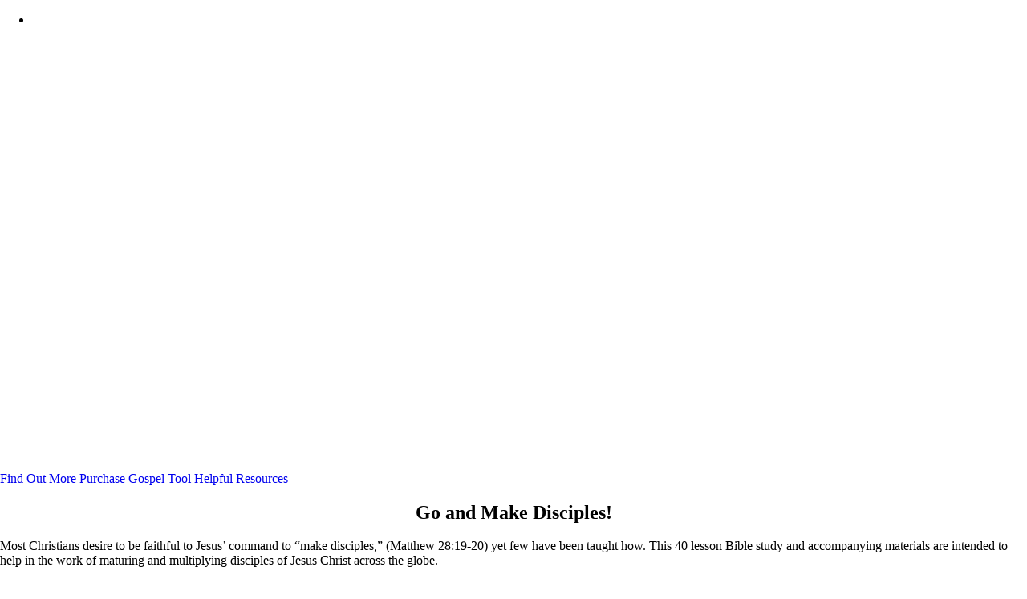

--- FILE ---
content_type: text/html; charset=UTF-8
request_url: https://gospeltool.org/
body_size: 20458
content:
<!DOCTYPE html>
<html lang="en-US" class="html_stretched responsive av-preloader-disabled  html_header_top html_logo_left html_main_nav_header html_menu_right html_slim html_header_sticky_disabled html_header_shrinking_disabled html_header_transparency html_mobile_menu_tablet html_header_searchicon_disabled html_content_align_center html_header_unstick_top_disabled html_header_stretch_disabled html_minimal_header html_elegant-blog html_modern-blog html_av-submenu-hidden html_av-submenu-display-click html_av-overlay-side html_av-overlay-side-classic html_av-submenu-clone html_entry_id_5257 av-cookies-no-cookie-consent av-no-preview av-default-lightbox html_text_menu_active av-mobile-menu-switch-default">
<head>
<meta charset="UTF-8" />
<meta name="robots" content="index, follow" />


<!-- mobile setting -->
<meta name="viewport" content="width=device-width, initial-scale=1">

<!-- Scripts/CSS and wp_head hook -->
<title>The Gospel Tool &#8211; This material is intended to help mature and multiply disciples of Jesus Christ across the globe.</title>
<meta name='robots' content='max-image-preview:large' />
<link rel='dns-prefetch' href='//fonts.googleapis.com' />
<link rel='dns-prefetch' href='//s.w.org' />
<link rel='dns-prefetch' href='//www.googletagmanager.com' />
<link rel="alternate" type="application/rss+xml" title="The Gospel Tool &raquo; Feed" href="http://gospeltool.org/feed/" />
<link rel="alternate" type="application/rss+xml" title="The Gospel Tool &raquo; Comments Feed" href="http://gospeltool.org/comments/feed/" />
		<!-- This site uses the Google Analytics by MonsterInsights plugin v9.11.1 - Using Analytics tracking - https://www.monsterinsights.com/ -->
							<script src="//www.googletagmanager.com/gtag/js?id=G-EGP4Q7ZKC4"  data-cfasync="false" data-wpfc-render="false" type="text/javascript" async></script>
			<script data-cfasync="false" data-wpfc-render="false" type="text/javascript">
				var mi_version = '9.11.1';
				var mi_track_user = true;
				var mi_no_track_reason = '';
								var MonsterInsightsDefaultLocations = {"page_location":"http:\/\/gospeltool.org\/"};
								if ( typeof MonsterInsightsPrivacyGuardFilter === 'function' ) {
					var MonsterInsightsLocations = (typeof MonsterInsightsExcludeQuery === 'object') ? MonsterInsightsPrivacyGuardFilter( MonsterInsightsExcludeQuery ) : MonsterInsightsPrivacyGuardFilter( MonsterInsightsDefaultLocations );
				} else {
					var MonsterInsightsLocations = (typeof MonsterInsightsExcludeQuery === 'object') ? MonsterInsightsExcludeQuery : MonsterInsightsDefaultLocations;
				}

								var disableStrs = [
										'ga-disable-G-EGP4Q7ZKC4',
									];

				/* Function to detect opted out users */
				function __gtagTrackerIsOptedOut() {
					for (var index = 0; index < disableStrs.length; index++) {
						if (document.cookie.indexOf(disableStrs[index] + '=true') > -1) {
							return true;
						}
					}

					return false;
				}

				/* Disable tracking if the opt-out cookie exists. */
				if (__gtagTrackerIsOptedOut()) {
					for (var index = 0; index < disableStrs.length; index++) {
						window[disableStrs[index]] = true;
					}
				}

				/* Opt-out function */
				function __gtagTrackerOptout() {
					for (var index = 0; index < disableStrs.length; index++) {
						document.cookie = disableStrs[index] + '=true; expires=Thu, 31 Dec 2099 23:59:59 UTC; path=/';
						window[disableStrs[index]] = true;
					}
				}

				if ('undefined' === typeof gaOptout) {
					function gaOptout() {
						__gtagTrackerOptout();
					}
				}
								window.dataLayer = window.dataLayer || [];

				window.MonsterInsightsDualTracker = {
					helpers: {},
					trackers: {},
				};
				if (mi_track_user) {
					function __gtagDataLayer() {
						dataLayer.push(arguments);
					}

					function __gtagTracker(type, name, parameters) {
						if (!parameters) {
							parameters = {};
						}

						if (parameters.send_to) {
							__gtagDataLayer.apply(null, arguments);
							return;
						}

						if (type === 'event') {
														parameters.send_to = monsterinsights_frontend.v4_id;
							var hookName = name;
							if (typeof parameters['event_category'] !== 'undefined') {
								hookName = parameters['event_category'] + ':' + name;
							}

							if (typeof MonsterInsightsDualTracker.trackers[hookName] !== 'undefined') {
								MonsterInsightsDualTracker.trackers[hookName](parameters);
							} else {
								__gtagDataLayer('event', name, parameters);
							}
							
						} else {
							__gtagDataLayer.apply(null, arguments);
						}
					}

					__gtagTracker('js', new Date());
					__gtagTracker('set', {
						'developer_id.dZGIzZG': true,
											});
					if ( MonsterInsightsLocations.page_location ) {
						__gtagTracker('set', MonsterInsightsLocations);
					}
										__gtagTracker('config', 'G-EGP4Q7ZKC4', {"forceSSL":"true","link_attribution":"true"} );
										window.gtag = __gtagTracker;										(function () {
						/* https://developers.google.com/analytics/devguides/collection/analyticsjs/ */
						/* ga and __gaTracker compatibility shim. */
						var noopfn = function () {
							return null;
						};
						var newtracker = function () {
							return new Tracker();
						};
						var Tracker = function () {
							return null;
						};
						var p = Tracker.prototype;
						p.get = noopfn;
						p.set = noopfn;
						p.send = function () {
							var args = Array.prototype.slice.call(arguments);
							args.unshift('send');
							__gaTracker.apply(null, args);
						};
						var __gaTracker = function () {
							var len = arguments.length;
							if (len === 0) {
								return;
							}
							var f = arguments[len - 1];
							if (typeof f !== 'object' || f === null || typeof f.hitCallback !== 'function') {
								if ('send' === arguments[0]) {
									var hitConverted, hitObject = false, action;
									if ('event' === arguments[1]) {
										if ('undefined' !== typeof arguments[3]) {
											hitObject = {
												'eventAction': arguments[3],
												'eventCategory': arguments[2],
												'eventLabel': arguments[4],
												'value': arguments[5] ? arguments[5] : 1,
											}
										}
									}
									if ('pageview' === arguments[1]) {
										if ('undefined' !== typeof arguments[2]) {
											hitObject = {
												'eventAction': 'page_view',
												'page_path': arguments[2],
											}
										}
									}
									if (typeof arguments[2] === 'object') {
										hitObject = arguments[2];
									}
									if (typeof arguments[5] === 'object') {
										Object.assign(hitObject, arguments[5]);
									}
									if ('undefined' !== typeof arguments[1].hitType) {
										hitObject = arguments[1];
										if ('pageview' === hitObject.hitType) {
											hitObject.eventAction = 'page_view';
										}
									}
									if (hitObject) {
										action = 'timing' === arguments[1].hitType ? 'timing_complete' : hitObject.eventAction;
										hitConverted = mapArgs(hitObject);
										__gtagTracker('event', action, hitConverted);
									}
								}
								return;
							}

							function mapArgs(args) {
								var arg, hit = {};
								var gaMap = {
									'eventCategory': 'event_category',
									'eventAction': 'event_action',
									'eventLabel': 'event_label',
									'eventValue': 'event_value',
									'nonInteraction': 'non_interaction',
									'timingCategory': 'event_category',
									'timingVar': 'name',
									'timingValue': 'value',
									'timingLabel': 'event_label',
									'page': 'page_path',
									'location': 'page_location',
									'title': 'page_title',
									'referrer' : 'page_referrer',
								};
								for (arg in args) {
																		if (!(!args.hasOwnProperty(arg) || !gaMap.hasOwnProperty(arg))) {
										hit[gaMap[arg]] = args[arg];
									} else {
										hit[arg] = args[arg];
									}
								}
								return hit;
							}

							try {
								f.hitCallback();
							} catch (ex) {
							}
						};
						__gaTracker.create = newtracker;
						__gaTracker.getByName = newtracker;
						__gaTracker.getAll = function () {
							return [];
						};
						__gaTracker.remove = noopfn;
						__gaTracker.loaded = true;
						window['__gaTracker'] = __gaTracker;
					})();
									} else {
										console.log("");
					(function () {
						function __gtagTracker() {
							return null;
						}

						window['__gtagTracker'] = __gtagTracker;
						window['gtag'] = __gtagTracker;
					})();
									}
			</script>
							<!-- / Google Analytics by MonsterInsights -->
		
<!-- google webfont font replacement -->

			<script type='text/javascript'>

				(function() {

					/*	check if webfonts are disabled by user setting via cookie - or user must opt in.	*/
					var html = document.getElementsByTagName('html')[0];
					var cookie_check = html.className.indexOf('av-cookies-needs-opt-in') >= 0 || html.className.indexOf('av-cookies-can-opt-out') >= 0;
					var allow_continue = true;
					var silent_accept_cookie = html.className.indexOf('av-cookies-user-silent-accept') >= 0;

					if( cookie_check && ! silent_accept_cookie )
					{
						if( ! document.cookie.match(/aviaCookieConsent/) || html.className.indexOf('av-cookies-session-refused') >= 0 )
						{
							allow_continue = false;
						}
						else
						{
							if( ! document.cookie.match(/aviaPrivacyRefuseCookiesHideBar/) )
							{
								allow_continue = false;
							}
							else if( ! document.cookie.match(/aviaPrivacyEssentialCookiesEnabled/) )
							{
								allow_continue = false;
							}
							else if( document.cookie.match(/aviaPrivacyGoogleWebfontsDisabled/) )
							{
								allow_continue = false;
							}
						}
					}

					if( allow_continue )
					{
						var f = document.createElement('link');

						f.type 	= 'text/css';
						f.rel 	= 'stylesheet';
						f.href 	= 'https://fonts.googleapis.com/css?family=Open+Sans:400,600&display=auto';
						f.id 	= 'avia-google-webfont';

						document.getElementsByTagName('head')[0].appendChild(f);
					}
				})();

			</script>
			<script type="text/javascript">
window._wpemojiSettings = {"baseUrl":"https:\/\/s.w.org\/images\/core\/emoji\/14.0.0\/72x72\/","ext":".png","svgUrl":"https:\/\/s.w.org\/images\/core\/emoji\/14.0.0\/svg\/","svgExt":".svg","source":{"concatemoji":"http:\/\/gospeltool.org\/wp-includes\/js\/wp-emoji-release.min.js?ver=6.0.11"}};
/*! This file is auto-generated */
!function(e,a,t){var n,r,o,i=a.createElement("canvas"),p=i.getContext&&i.getContext("2d");function s(e,t){var a=String.fromCharCode,e=(p.clearRect(0,0,i.width,i.height),p.fillText(a.apply(this,e),0,0),i.toDataURL());return p.clearRect(0,0,i.width,i.height),p.fillText(a.apply(this,t),0,0),e===i.toDataURL()}function c(e){var t=a.createElement("script");t.src=e,t.defer=t.type="text/javascript",a.getElementsByTagName("head")[0].appendChild(t)}for(o=Array("flag","emoji"),t.supports={everything:!0,everythingExceptFlag:!0},r=0;r<o.length;r++)t.supports[o[r]]=function(e){if(!p||!p.fillText)return!1;switch(p.textBaseline="top",p.font="600 32px Arial",e){case"flag":return s([127987,65039,8205,9895,65039],[127987,65039,8203,9895,65039])?!1:!s([55356,56826,55356,56819],[55356,56826,8203,55356,56819])&&!s([55356,57332,56128,56423,56128,56418,56128,56421,56128,56430,56128,56423,56128,56447],[55356,57332,8203,56128,56423,8203,56128,56418,8203,56128,56421,8203,56128,56430,8203,56128,56423,8203,56128,56447]);case"emoji":return!s([129777,127995,8205,129778,127999],[129777,127995,8203,129778,127999])}return!1}(o[r]),t.supports.everything=t.supports.everything&&t.supports[o[r]],"flag"!==o[r]&&(t.supports.everythingExceptFlag=t.supports.everythingExceptFlag&&t.supports[o[r]]);t.supports.everythingExceptFlag=t.supports.everythingExceptFlag&&!t.supports.flag,t.DOMReady=!1,t.readyCallback=function(){t.DOMReady=!0},t.supports.everything||(n=function(){t.readyCallback()},a.addEventListener?(a.addEventListener("DOMContentLoaded",n,!1),e.addEventListener("load",n,!1)):(e.attachEvent("onload",n),a.attachEvent("onreadystatechange",function(){"complete"===a.readyState&&t.readyCallback()})),(e=t.source||{}).concatemoji?c(e.concatemoji):e.wpemoji&&e.twemoji&&(c(e.twemoji),c(e.wpemoji)))}(window,document,window._wpemojiSettings);
</script>
<style type="text/css">
img.wp-smiley,
img.emoji {
	display: inline !important;
	border: none !important;
	box-shadow: none !important;
	height: 1em !important;
	width: 1em !important;
	margin: 0 0.07em !important;
	vertical-align: -0.1em !important;
	background: none !important;
	padding: 0 !important;
}
</style>
	<link rel='stylesheet' id='wp-block-library-css'  href='http://gospeltool.org/wp-includes/css/dist/block-library/style.min.css?ver=6.0.11' type='text/css' media='all' />
<style id='global-styles-inline-css' type='text/css'>
body{--wp--preset--color--black: #000000;--wp--preset--color--cyan-bluish-gray: #abb8c3;--wp--preset--color--white: #ffffff;--wp--preset--color--pale-pink: #f78da7;--wp--preset--color--vivid-red: #cf2e2e;--wp--preset--color--luminous-vivid-orange: #ff6900;--wp--preset--color--luminous-vivid-amber: #fcb900;--wp--preset--color--light-green-cyan: #7bdcb5;--wp--preset--color--vivid-green-cyan: #00d084;--wp--preset--color--pale-cyan-blue: #8ed1fc;--wp--preset--color--vivid-cyan-blue: #0693e3;--wp--preset--color--vivid-purple: #9b51e0;--wp--preset--color--metallic-red: #b02b2c;--wp--preset--color--maximum-yellow-red: #edae44;--wp--preset--color--yellow-sun: #eeee22;--wp--preset--color--palm-leaf: #83a846;--wp--preset--color--aero: #7bb0e7;--wp--preset--color--old-lavender: #745f7e;--wp--preset--color--steel-teal: #5f8789;--wp--preset--color--raspberry-pink: #d65799;--wp--preset--color--medium-turquoise: #4ecac2;--wp--preset--gradient--vivid-cyan-blue-to-vivid-purple: linear-gradient(135deg,rgba(6,147,227,1) 0%,rgb(155,81,224) 100%);--wp--preset--gradient--light-green-cyan-to-vivid-green-cyan: linear-gradient(135deg,rgb(122,220,180) 0%,rgb(0,208,130) 100%);--wp--preset--gradient--luminous-vivid-amber-to-luminous-vivid-orange: linear-gradient(135deg,rgba(252,185,0,1) 0%,rgba(255,105,0,1) 100%);--wp--preset--gradient--luminous-vivid-orange-to-vivid-red: linear-gradient(135deg,rgba(255,105,0,1) 0%,rgb(207,46,46) 100%);--wp--preset--gradient--very-light-gray-to-cyan-bluish-gray: linear-gradient(135deg,rgb(238,238,238) 0%,rgb(169,184,195) 100%);--wp--preset--gradient--cool-to-warm-spectrum: linear-gradient(135deg,rgb(74,234,220) 0%,rgb(151,120,209) 20%,rgb(207,42,186) 40%,rgb(238,44,130) 60%,rgb(251,105,98) 80%,rgb(254,248,76) 100%);--wp--preset--gradient--blush-light-purple: linear-gradient(135deg,rgb(255,206,236) 0%,rgb(152,150,240) 100%);--wp--preset--gradient--blush-bordeaux: linear-gradient(135deg,rgb(254,205,165) 0%,rgb(254,45,45) 50%,rgb(107,0,62) 100%);--wp--preset--gradient--luminous-dusk: linear-gradient(135deg,rgb(255,203,112) 0%,rgb(199,81,192) 50%,rgb(65,88,208) 100%);--wp--preset--gradient--pale-ocean: linear-gradient(135deg,rgb(255,245,203) 0%,rgb(182,227,212) 50%,rgb(51,167,181) 100%);--wp--preset--gradient--electric-grass: linear-gradient(135deg,rgb(202,248,128) 0%,rgb(113,206,126) 100%);--wp--preset--gradient--midnight: linear-gradient(135deg,rgb(2,3,129) 0%,rgb(40,116,252) 100%);--wp--preset--duotone--dark-grayscale: url('#wp-duotone-dark-grayscale');--wp--preset--duotone--grayscale: url('#wp-duotone-grayscale');--wp--preset--duotone--purple-yellow: url('#wp-duotone-purple-yellow');--wp--preset--duotone--blue-red: url('#wp-duotone-blue-red');--wp--preset--duotone--midnight: url('#wp-duotone-midnight');--wp--preset--duotone--magenta-yellow: url('#wp-duotone-magenta-yellow');--wp--preset--duotone--purple-green: url('#wp-duotone-purple-green');--wp--preset--duotone--blue-orange: url('#wp-duotone-blue-orange');--wp--preset--font-size--small: 1rem;--wp--preset--font-size--medium: 1.125rem;--wp--preset--font-size--large: 1.75rem;--wp--preset--font-size--x-large: clamp(1.75rem, 3vw, 2.25rem);}body { margin: 0; }.wp-site-blocks > .alignleft { float: left; margin-right: 2em; }.wp-site-blocks > .alignright { float: right; margin-left: 2em; }.wp-site-blocks > .aligncenter { justify-content: center; margin-left: auto; margin-right: auto; }.has-black-color{color: var(--wp--preset--color--black) !important;}.has-cyan-bluish-gray-color{color: var(--wp--preset--color--cyan-bluish-gray) !important;}.has-white-color{color: var(--wp--preset--color--white) !important;}.has-pale-pink-color{color: var(--wp--preset--color--pale-pink) !important;}.has-vivid-red-color{color: var(--wp--preset--color--vivid-red) !important;}.has-luminous-vivid-orange-color{color: var(--wp--preset--color--luminous-vivid-orange) !important;}.has-luminous-vivid-amber-color{color: var(--wp--preset--color--luminous-vivid-amber) !important;}.has-light-green-cyan-color{color: var(--wp--preset--color--light-green-cyan) !important;}.has-vivid-green-cyan-color{color: var(--wp--preset--color--vivid-green-cyan) !important;}.has-pale-cyan-blue-color{color: var(--wp--preset--color--pale-cyan-blue) !important;}.has-vivid-cyan-blue-color{color: var(--wp--preset--color--vivid-cyan-blue) !important;}.has-vivid-purple-color{color: var(--wp--preset--color--vivid-purple) !important;}.has-metallic-red-color{color: var(--wp--preset--color--metallic-red) !important;}.has-maximum-yellow-red-color{color: var(--wp--preset--color--maximum-yellow-red) !important;}.has-yellow-sun-color{color: var(--wp--preset--color--yellow-sun) !important;}.has-palm-leaf-color{color: var(--wp--preset--color--palm-leaf) !important;}.has-aero-color{color: var(--wp--preset--color--aero) !important;}.has-old-lavender-color{color: var(--wp--preset--color--old-lavender) !important;}.has-steel-teal-color{color: var(--wp--preset--color--steel-teal) !important;}.has-raspberry-pink-color{color: var(--wp--preset--color--raspberry-pink) !important;}.has-medium-turquoise-color{color: var(--wp--preset--color--medium-turquoise) !important;}.has-black-background-color{background-color: var(--wp--preset--color--black) !important;}.has-cyan-bluish-gray-background-color{background-color: var(--wp--preset--color--cyan-bluish-gray) !important;}.has-white-background-color{background-color: var(--wp--preset--color--white) !important;}.has-pale-pink-background-color{background-color: var(--wp--preset--color--pale-pink) !important;}.has-vivid-red-background-color{background-color: var(--wp--preset--color--vivid-red) !important;}.has-luminous-vivid-orange-background-color{background-color: var(--wp--preset--color--luminous-vivid-orange) !important;}.has-luminous-vivid-amber-background-color{background-color: var(--wp--preset--color--luminous-vivid-amber) !important;}.has-light-green-cyan-background-color{background-color: var(--wp--preset--color--light-green-cyan) !important;}.has-vivid-green-cyan-background-color{background-color: var(--wp--preset--color--vivid-green-cyan) !important;}.has-pale-cyan-blue-background-color{background-color: var(--wp--preset--color--pale-cyan-blue) !important;}.has-vivid-cyan-blue-background-color{background-color: var(--wp--preset--color--vivid-cyan-blue) !important;}.has-vivid-purple-background-color{background-color: var(--wp--preset--color--vivid-purple) !important;}.has-metallic-red-background-color{background-color: var(--wp--preset--color--metallic-red) !important;}.has-maximum-yellow-red-background-color{background-color: var(--wp--preset--color--maximum-yellow-red) !important;}.has-yellow-sun-background-color{background-color: var(--wp--preset--color--yellow-sun) !important;}.has-palm-leaf-background-color{background-color: var(--wp--preset--color--palm-leaf) !important;}.has-aero-background-color{background-color: var(--wp--preset--color--aero) !important;}.has-old-lavender-background-color{background-color: var(--wp--preset--color--old-lavender) !important;}.has-steel-teal-background-color{background-color: var(--wp--preset--color--steel-teal) !important;}.has-raspberry-pink-background-color{background-color: var(--wp--preset--color--raspberry-pink) !important;}.has-medium-turquoise-background-color{background-color: var(--wp--preset--color--medium-turquoise) !important;}.has-black-border-color{border-color: var(--wp--preset--color--black) !important;}.has-cyan-bluish-gray-border-color{border-color: var(--wp--preset--color--cyan-bluish-gray) !important;}.has-white-border-color{border-color: var(--wp--preset--color--white) !important;}.has-pale-pink-border-color{border-color: var(--wp--preset--color--pale-pink) !important;}.has-vivid-red-border-color{border-color: var(--wp--preset--color--vivid-red) !important;}.has-luminous-vivid-orange-border-color{border-color: var(--wp--preset--color--luminous-vivid-orange) !important;}.has-luminous-vivid-amber-border-color{border-color: var(--wp--preset--color--luminous-vivid-amber) !important;}.has-light-green-cyan-border-color{border-color: var(--wp--preset--color--light-green-cyan) !important;}.has-vivid-green-cyan-border-color{border-color: var(--wp--preset--color--vivid-green-cyan) !important;}.has-pale-cyan-blue-border-color{border-color: var(--wp--preset--color--pale-cyan-blue) !important;}.has-vivid-cyan-blue-border-color{border-color: var(--wp--preset--color--vivid-cyan-blue) !important;}.has-vivid-purple-border-color{border-color: var(--wp--preset--color--vivid-purple) !important;}.has-metallic-red-border-color{border-color: var(--wp--preset--color--metallic-red) !important;}.has-maximum-yellow-red-border-color{border-color: var(--wp--preset--color--maximum-yellow-red) !important;}.has-yellow-sun-border-color{border-color: var(--wp--preset--color--yellow-sun) !important;}.has-palm-leaf-border-color{border-color: var(--wp--preset--color--palm-leaf) !important;}.has-aero-border-color{border-color: var(--wp--preset--color--aero) !important;}.has-old-lavender-border-color{border-color: var(--wp--preset--color--old-lavender) !important;}.has-steel-teal-border-color{border-color: var(--wp--preset--color--steel-teal) !important;}.has-raspberry-pink-border-color{border-color: var(--wp--preset--color--raspberry-pink) !important;}.has-medium-turquoise-border-color{border-color: var(--wp--preset--color--medium-turquoise) !important;}.has-vivid-cyan-blue-to-vivid-purple-gradient-background{background: var(--wp--preset--gradient--vivid-cyan-blue-to-vivid-purple) !important;}.has-light-green-cyan-to-vivid-green-cyan-gradient-background{background: var(--wp--preset--gradient--light-green-cyan-to-vivid-green-cyan) !important;}.has-luminous-vivid-amber-to-luminous-vivid-orange-gradient-background{background: var(--wp--preset--gradient--luminous-vivid-amber-to-luminous-vivid-orange) !important;}.has-luminous-vivid-orange-to-vivid-red-gradient-background{background: var(--wp--preset--gradient--luminous-vivid-orange-to-vivid-red) !important;}.has-very-light-gray-to-cyan-bluish-gray-gradient-background{background: var(--wp--preset--gradient--very-light-gray-to-cyan-bluish-gray) !important;}.has-cool-to-warm-spectrum-gradient-background{background: var(--wp--preset--gradient--cool-to-warm-spectrum) !important;}.has-blush-light-purple-gradient-background{background: var(--wp--preset--gradient--blush-light-purple) !important;}.has-blush-bordeaux-gradient-background{background: var(--wp--preset--gradient--blush-bordeaux) !important;}.has-luminous-dusk-gradient-background{background: var(--wp--preset--gradient--luminous-dusk) !important;}.has-pale-ocean-gradient-background{background: var(--wp--preset--gradient--pale-ocean) !important;}.has-electric-grass-gradient-background{background: var(--wp--preset--gradient--electric-grass) !important;}.has-midnight-gradient-background{background: var(--wp--preset--gradient--midnight) !important;}.has-small-font-size{font-size: var(--wp--preset--font-size--small) !important;}.has-medium-font-size{font-size: var(--wp--preset--font-size--medium) !important;}.has-large-font-size{font-size: var(--wp--preset--font-size--large) !important;}.has-x-large-font-size{font-size: var(--wp--preset--font-size--x-large) !important;}
</style>
<link rel='stylesheet' id='ls-google-fonts-css'  href='http://fonts.googleapis.com/css?family=Lato:100,300,regular,700,900%7COpen+Sans:300%7CIndie+Flower:regular%7COswald:300,regular,700&#038;subset=latin%2Clatin-ext' type='text/css' media='all' />
<link rel='stylesheet' id='mediaelement-css'  href='http://gospeltool.org/wp-includes/js/mediaelement/mediaelementplayer-legacy.min.css?ver=4.2.16' type='text/css' media='all' />
<link rel='stylesheet' id='wp-mediaelement-css'  href='http://gospeltool.org/wp-includes/js/mediaelement/wp-mediaelement.min.css?ver=6.0.11' type='text/css' media='all' />
<link rel='stylesheet' id='avia-merged-styles-css'  href='http://gospeltool.org/wp-content/uploads/dynamic_avia/avia-merged-styles-aa1c213a6997c8efbd9b4955fa0bcb39---6480b9b12b6c4.css' type='text/css' media='all' />
<link rel='stylesheet' id='avia-single-post-5257-css'  href='http://gospeltool.org/wp-content/uploads/dynamic_avia/avia_posts_css/post-5257.css?ver=ver-1763567888' type='text/css' media='all' />
<script type='text/javascript' src='http://gospeltool.org/wp-includes/js/jquery/jquery.min.js?ver=3.6.0' id='jquery-core-js'></script>
<script type='text/javascript' src='http://gospeltool.org/wp-includes/js/jquery/jquery-migrate.min.js?ver=3.3.2' id='jquery-migrate-js'></script>
<script type='text/javascript' src='http://gospeltool.org/wp-content/plugins/google-analytics-for-wordpress/assets/js/frontend-gtag.min.js?ver=9.11.1' id='monsterinsights-frontend-script-js'></script>
<script data-cfasync="false" data-wpfc-render="false" type="text/javascript" id='monsterinsights-frontend-script-js-extra'>/* <![CDATA[ */
var monsterinsights_frontend = {"js_events_tracking":"true","download_extensions":"doc,pdf,ppt,zip,xls,docx,pptx,xlsx","inbound_paths":"[{\"path\":\"\\\/go\\\/\",\"label\":\"affiliate\"},{\"path\":\"\\\/recommend\\\/\",\"label\":\"affiliate\"}]","home_url":"http:\/\/gospeltool.org","hash_tracking":"false","v4_id":"G-EGP4Q7ZKC4"};/* ]]> */
</script>
<script type='text/javascript' src='http://gospeltool.org/wp-content/plugins/empowered-for-witness/public/js/empowered-for-witness-public.js?ver=1.0.1' id='empowered-for-witness-js'></script>
<link rel="https://api.w.org/" href="http://gospeltool.org/wp-json/" /><link rel="alternate" type="application/json" href="http://gospeltool.org/wp-json/wp/v2/pages/5257" /><link rel="EditURI" type="application/rsd+xml" title="RSD" href="http://gospeltool.org/xmlrpc.php?rsd" />
<link rel="wlwmanifest" type="application/wlwmanifest+xml" href="http://gospeltool.org/wp-includes/wlwmanifest.xml" /> 
<meta name="generator" content="WordPress 6.0.11" />
<link rel="canonical" href="http://gospeltool.org/" />
<link rel='shortlink' href='http://gospeltool.org/' />
<link rel="alternate" type="application/json+oembed" href="http://gospeltool.org/wp-json/oembed/1.0/embed?url=http%3A%2F%2Fgospeltool.org%2F" />
<link rel="alternate" type="text/xml+oembed" href="http://gospeltool.org/wp-json/oembed/1.0/embed?url=http%3A%2F%2Fgospeltool.org%2F&#038;format=xml" />
<meta name="generator" content="Site Kit by Google 1.171.0" /><link rel="profile" href="http://gmpg.org/xfn/11" />
<link rel="alternate" type="application/rss+xml" title="The Gospel Tool RSS2 Feed" href="http://gospeltool.org/feed/" />
<link rel="pingback" href="http://gospeltool.org/xmlrpc.php" />
<!--[if lt IE 9]><script src="http://gospeltool.org/wp-content/themes/enfold/js/html5shiv.js"></script><![endif]-->


<!-- To speed up the rendering and to display the site as fast as possible to the user we include some styles and scripts for above the fold content inline -->
<style type="text/css" media="screen">.ls-container{visibility:hidden;position:relative} .ls-lt-container{position:absolute} .ls-lt-container,.ls-lt-container *{text-align:left !important;direction:ltr !important} .ls-container-fullscreen{margin:0 auto !important;padding:2% !important;background:black !important;border-radius:0 !important;-moz-border-radius:0 !important;-webkit-border-radius:0 !important;border:none !important} .ls-container-fullscreen .ls-thumbnail-wrapper,.ls-container-fullscreen .ls-fullscreen,.ls-container-fullscreen .ls-shadow{display:none !important} .ls-overflow-hidden{overflow:hidden} .ls-inner{position:relative;background-position:center center;z-index:2} .ls-loading-container{position:absolute !important;display:none;z-index:3 !important;left:50% !important;top:50% !important} .ls-loading-indicator{margin:0 auto} .ls-inner,.ls-slide{width:100%;height:100%} .ls-slide,.ls-layer{position:absolute;display:none;background-position:center center;overflow:hidden} .ls-active,.ls-animating{display:block !important} .ls-slide > *{position:absolute;line-height:normal;margin:0;left:0;top:0} .ls-slide .ls-bg{left:0px;top:0px;transform:none !important;-o-transform:none !important;-ms-transform:none !important;-moz-transform:none !important;-webkit-transform:none !important} .ls-yourlogo{position:absolute;z-index:99} .ls-bar-timer{position:absolute;width:0;height:2px;background:white;border-bottom:2px solid #555;opacity:.55;filter:alpha(opacity=55);z-index:4;top:0} .ls-circle-timer{width:16px;height:16px;position:absolute;right:10px;top:10px;z-index:4;opacity:.65;filter:alpha(opacity=65);display:none} .ls-ct-half{background:white} .ls-ct-center{background:#444} .ls-ct-left,.ls-ct-right{width:50%;height:100%;overflow:hidden} .ls-ct-left,.ls-ct-right{float:left;position:relative} .ls-ct-rotate{width:200%;height:100%;position:absolute;top:0} .ls-ct-left .ls-ct-rotate,.ls-ct-right .ls-ct-hider,.ls-ct-right .ls-ct-half{left:0} .ls-ct-right .ls-ct-rotate,.ls-ct-left .ls-ct-hider,.ls-ct-left .ls-ct-half{right:0} .ls-ct-hider,.ls-ct-half{position:absolute;top:0} .ls-ct-hider{width:50%;height:100%;overflow:hidden} .ls-ct-half{width:200%;height:100%} .ls-ct-center{width:50%;height:50%;left:25%;top:25%;position:absolute} .ls-ct-half,.ls-ct-center{border-radius:100px;-moz-border-radius:100px;-webkit-border-radius:100px} .ls-bottom-nav-wrapper{height:0} .ls-bottom-slidebuttons{text-align:left} .ls-bottom-nav-wrapper,.ls-below-thumbnails{z-index:2;height:0;position:relative;text-align:center;margin:0 auto} .ls-below-thumbnails{display:none;z-index:6} .ls-bottom-nav-wrapper a,.ls-nav-prev,.ls-nav-next{outline:none} * .ls-bottom-nav-wrapper *,* .ls-bottom-nav-wrapper span *{direction:ltr !important} .ls-bottom-slidebuttons{position:relative;z-index:1000} .ls-bottom-slidebuttons,.ls-nav-start,.ls-nav-stop,.ls-nav-sides{position:relative} .ls-nothumb{text-align:center !important} .ls-link{position:absolute;width:100% !important;height:100% !important;left:0 !important;top:0 !important;background-image:url('https://gospeltool.org/wp-content/plugins/LayerSlider/static/css/blank.gif')} .ls-slide > a > *{background-image:url('https://gospeltool.org/wp-content/plugins/LayerSlider/static/css/blank.gif')} .ls-vpcontainer{width:100%;height:100%;position:absolute;left:0;top:0} .ls-videopreview{width :100%;height :100%;position :absolute;left :0;top :0;cursor :pointer} .ls-playvideo{position:absolute;left:50%;top:50%;cursor:pointer} .ls-tn{display:none !important} .ls-thumbnail-hover{display:none;position:absolute;left:0} .ls-thumbnail-hover-inner{width:100%;height:100%;position:absolute;left:0;top:0;display:none} .ls-thumbnail-hover-bg{position:absolute;width:100%;height:100%;left:0;top:0} .ls-thumbnail-hover-img{position:absolute;overflow:hidden} .ls-thumbnail-hover img{max-width:none !important;position:absolute;display:inline-block;visibility:visible !important;left:50%;top:0} .ls-thumbnail-hover span{left:50%;top:100%;width:0;height:0;display:block;position:absolute;border-left-color:transparent !important;border-right-color:transparent !important;border-bottom-color:transparent !important} .ls-thumbnail-wrapper{position:relative;width:100%;margin:0 auto;z-index:4} .ls-thumbnail{position:relative;margin:0 auto} .ls-thumbnail-inner,.ls-thumbnail-slide-container{width:100%} .ls-thumbnail-slide-container{overflow:hidden !important;position:relative} .ls-touchscroll{overflow-x:auto !important} .ls-thumbnail-slide{text-align:center;white-space:nowrap;float:left;position:relative} .ls-thumbnail-slide a{overflow:hidden;display:inline-block;width:0;height:0;position:relative} .ls-thumbnail-slide img{max-width:none !important;max-height:100% !important;height:100%;visibility:visible !important} .ls-shadow{display:none;position:absolute;z-index:1;top:100%;width:100%;left:0;overflow:hidden !important;visibility:hidden} .ls-shadow img{width:100% !important;height:auto !important;position:absolute !important;left:0 !important;bottom:0 !important} .ls-bottom-nav-wrapper,.ls-thumbnail-wrapper,.ls-nav-prev,.ls-nav-next{visibility:hidden} .ls-wp-fullwidth-container{width:100%;position:relative} .ls-wp-fullwidth-helper{position:absolute} .ls-overflow-hidden{overflow:hidden} .ls-lt-tile{position:relative;float:left;perspective:1000px;-o-perspective:1000px;-ms-perspective:1000px;-moz-perspective:1000px;-webkit-perspective:1000px} .ls-lt-tile img{visibility:visible;display:inline-block} .ls-curtiles{overflow:hidden} .ls-curtiles,.ls-nexttiles{position:absolute;width:100%;height:100%;left:0;top:0} .ls-curtile,.ls-nexttile{overflow:hidden;position:absolute;width:100% !important;height:100% !important;backface-visibility:hidden;-o-backface-visibility:hidden;-ms-backface-visibility:hidden;-moz-backface-visibility:hidden;-webkit-backface-visibility:hidden} .ls-curtile{left:0;top:0} .ls-curtile img,.ls-nexttile img{position:absolute;filter:inherit} .ls-3d-container{position:relative;overflow:visible !important} .ls-3d-box{position:absolute;top:50%;left:50%;transform-style:preserve-3d;-o-transform-style:preserve-3d;-ms-transform-style:preserve-3d;-moz-transform-style:preserve-3d;-webkit-transform-style:preserve-3d} .ls-3d-box div{overflow:hidden;background:#777;margin:0;padding:0;position:absolute} .ls-fullscreen{position:absolute;z-index:10;cursor:pointer;display:block} html * .ls-nav-prev,html * .ls-nav-next,html * .ls-container img,html * .ls-bottom-nav-wrapper a,html * .ls-container .ls-fullscreen,body * .ls-nav-prev,body * .ls-nav-next,body * .ls-container img,body * .ls-bottom-nav-wrapper a,body * .ls-container .ls-fullscreen,#ls-global * .ls-nav-prev,#ls-global * .ls-nav-next,#ls-global * .ls-container img,#ls-global * .ls-bottom-nav-wrapper a,#ls-global * .ls-container .ls-fullscreen,html * .ls-thumbnail a,body * .ls-thumbnail a,#ls-global * .ls-thumbnail a{transition:none;-o-transition:none;-ms-transition:none;-moz-transition:none;-webkit-transition:none;line-height:normal;outline:none;padding:0;border:0} html * .ls-slide > a,body * .ls-slide > a,#ls-global * .ls-slide > a,html * .ls-slide > h1,body * .ls-slide > h1,#ls-global * .ls-slide > h1,html * .ls-slide > h2,body * .ls-slide > h2,#ls-global * .ls-slide > h2,html * .ls-slide > h3,body * .ls-slide > h3,#ls-global * .ls-slide > h3,html * .ls-slide > h4,body * .ls-slide > h4,#ls-global * .ls-slide > h4,html * .ls-slide > h5,body * .ls-slide > h5,#ls-global * .ls-slide > h5,html * .ls-slide > p,body * .ls-slide > p,#ls-global * .ls-slide > p,html * .ls-slide > div,body * .ls-slide > div,#ls-global * .ls-slide > div,html * .ls-slide > span,body * .ls-slide > span,#ls-global * .ls-slide > span,html * .ls-slide > *,body * .ls-slide > *,#ls-global * .ls-slide > *{transition:none;-o-transition:none;-ms-transition:none;-moz-transition:none;-webkit-transition:none} html * .ls-slide > *,body * .ls-slide > *,#ls-global * .ls-slide > *{margin:0} html * .ls-container img,body * .ls-container img,#ls-global * .ls-container img{background:none !important;min-width:0 !important;max-width:none !important;border-radius:0;box-shadow:none;border:0;padding:0} html * .ls-wp-container .ls-slide > *,body * .ls-wp-container .ls-slide > *,#ls-global * .ls-wp-container .ls-slide > *{line-height:normal;outline:none;padding:0;margin:0;border:0} html * .ls-wp-container .ls-slide > a > *,body * .ls-wp-container .ls-slide > a > *,#ls-global * .ls-wp-container .ls-slide > a > *{margin:0} html * .ls-wp-container .ls-slide > a,body * .ls-wp-container .ls-slide > a,#ls-global * .ls-wp-container .ls-slide > a{text-decoration:none} .ls-wp-fullwidth-container,.ls-wp-fullwidth-helper,.ls-container,.ls-container *{box-sizing:content-box !important;-moz-box-sizing:content-box !important;-webkit-box-sizing:content-box !important} html * .ls-yourlogo,body * .ls-yourlogo,#ls-global * .ls-yourlogo{margin:0} html * .ls-tn,body * .ls-tn,#ls-global * .ls-tn{display:none} .site{overflow:visible !important} .ls-debug-console *{margin:0 !important;padding:0 !important;border:0 !important;color:white !important;text-shadow:none !important;font-family:"HelveticaNeue-Light","Helvetica Neue Light",Helvetica,Arial,sans-serif !important;line-height:normal !important;-webkit-font-smoothing:antialiased !important;text-align:left !important;font-style:normal !important} .ls-debug-console h1{padding-top:10px !important;font-size:17px !important;font-weight:bold !important} .ls-debug-console h1:first-child{padding-top:0 !important} .ls-debug-console ul{padding-top:10px !important;list-style:none !important} .ls-debug-console li{margin-left:10px !important;font-size:13px !important;position:relative !important;font-weight:normal !important} html * .ls-debug-console li ul,body * .ls-debug-console li ul,#ls-global * .ls-debug-console li ul{display:none;width:260px;left:-10px} .ls-debug-console li ul{position:absolute !important;bottom:100% !important;padding:10px 10px 10px 0 !important;background:white !important;border-radius:10px !important;box-shadow:0 0 20px black !important} html * .ls-debug-console li:hover ul,body * .ls-debug-console li:hover ul,#ls-global * .ls-debug-console li:hover ul{display:block} .ls-debug-console li ul *{color:black !important} .ls-debug-console a{text-decoration:none !important;border-bottom:1px dotted white !important} .ls-error{border-radius:5px !important;-moz-border-radius:5px !important;-wenkit-border-radius:5px !important;background:white !important;height:auto !important;width:auto !important;color:white !important;padding:20px 40px 30px 80px !important;position:relative !important;box-shadow:0 2px 20px -5px black} .ls-error p{line-height:normal !important;text-shadow:none !important;margin:0 !important;padding:0 !important;border:0 !important;text-align:justify !important;font-family:Arial,sans-serif !important} .ls-error .ls-error-title{line-height:40px !important;color:red !important;font-weight:bold !important;font-size:16px !important} .ls-error .ls-error-text{color:#555 !important;font-weight:normal !important;font-size:13px !important} .ls-error .ls-exclam{width:40px !important;height:40px !important;position:absolute !important;left:20px !important;top:20px !important;border-radius:50px !important;-moz-border-radius:50px !important;-webkit-border-radius:50px !important;font-size:30px !important;font-weight:bold !important;color:white !important;line-height:40px !important;background:red !important;text-align:center !important} html * .ls-container .ls-shadow,html * .ls-container .ls-slide > *,html * .ls-container .ls-fullscreen,html * .ls-container .ls-3d-container,html * .ls-container .ls-lt-container,html * .ls-container .ls-lt-container *,html * .ls-container .ls-thumbnail-wrapper,html * .ls-container .ls-bottom-nav-wrapper,body * .ls-container .ls-shadow,body * .ls-container .ls-slide > *,body * .ls-container .ls-fullscreen,body * .ls-container .ls-3d-container,body * .ls-container .ls-lt-container,body * .ls-container .ls-lt-container *,body * .ls-container .ls-thumbnail-wrapper,body * .ls-container .ls-bottom-nav-wrapper,#ls-global * .ls-container .ls-shadow,#ls-global * .ls-container .ls-slide > *,#ls-global * .ls-container .ls-fullscreen,#ls-global * .ls-container .ls-3d-container,#ls-global * .ls-container .ls-lt-container,#ls-global * .ls-container .ls-lt-container *,#ls-global * .ls-container .ls-thumbnail-wrapper,#ls-global * .ls-container .ls-bottom-nav-wrapper,.ls-gpuhack{transform:translate3d(0,0,0);-o-transform:translate3d(0,0,0);-ms-transform:translate3d(0,0,0);-moz-transform:translate3d(0,0,0);-webkit-transform:translate3d(0,0,0)} .ls-videohack{transform:none !important;-o-transform:none !important;-ms-transform:none !important;-moz-transform:none !important;-webkit-transform:none !important;transform-origin:none !important;-o-transform-origin:none !important;-ms-transform-origin:none !important;-moz-transform-origin:none !important;-webkit-transform-origin:none !important} .ls-oldiepnghack{filter:none !important} .ls-gpuhack{width:100% !important;height:100% !important;left:0px !important;top:0px !important} html * .ls-container .ls-webkit-hack,body * .ls-container .ls-webkit-hack,#ls-global * .ls-container .ls-webkit-hack{width:100%;height:100%;position:absolute;left:0;top:0;z-index:1} @media (transform-3d),(-o-transform-3d),(-ms-transform-3d),(-moz-transform-3d),(-webkit-transform-3d){#ls-test3d{position:absolute;left:9px;height:3px}} .ls-forcehide{display:none !important}</style><script type="text/javascript">'use strict';var avia_is_mobile=!1;if(/Android|webOS|iPhone|iPad|iPod|BlackBerry|IEMobile|Opera Mini/i.test(navigator.userAgent)&&'ontouchstart' in document.documentElement){avia_is_mobile=!0;document.documentElement.className+=' avia_mobile '}
else{document.documentElement.className+=' avia_desktop '};document.documentElement.className+=' js_active ';(function(){var e=['-webkit-','-moz-','-ms-',''],n='',o=!1,a=!1;for(var t in e){if(e[t]+'transform' in document.documentElement.style){o=!0;n=e[t]+'transform'};if(e[t]+'perspective' in document.documentElement.style){a=!0}};if(o){document.documentElement.className+=' avia_transform '};if(a){document.documentElement.className+=' avia_transform3d '};if(typeof document.getElementsByClassName=='function'&&typeof document.documentElement.getBoundingClientRect=='function'&&avia_is_mobile==!1){if(n&&window.innerHeight>0){setTimeout(function(){var e=0,o={},a=0,t=document.getElementsByClassName('av-parallax'),i=window.pageYOffset||document.documentElement.scrollTop;for(e=0;e<t.length;e++){t[e].style.top='0px';o=t[e].getBoundingClientRect();a=Math.ceil((window.innerHeight+i-o.top)*0.3);t[e].style[n]='translate(0px, '+a+'px)';t[e].style.top='auto';t[e].className+=' enabled-parallax '}},50)}}})();</script><link rel="icon" href="http://gospeltool.org/wp-content/uploads/2023/05/cropped-Screenshot-2023-04-19-2.37.28-PM-32x32.png" sizes="32x32" />
<link rel="icon" href="http://gospeltool.org/wp-content/uploads/2023/05/cropped-Screenshot-2023-04-19-2.37.28-PM-192x192.png" sizes="192x192" />
<link rel="apple-touch-icon" href="http://gospeltool.org/wp-content/uploads/2023/05/cropped-Screenshot-2023-04-19-2.37.28-PM-180x180.png" />
<meta name="msapplication-TileImage" content="http://gospeltool.org/wp-content/uploads/2023/05/cropped-Screenshot-2023-04-19-2.37.28-PM-270x270.png" />
		<style type="text/css" id="wp-custom-css">
			/*-------------------------------------------------------------
// CSS - Remove greyscale from inactive tabs
//------------------------------------------------------------*/
.av-tab-section-image {
    filter: none!important;
}
/* CSS - Tabs with equal space*/
/.js_active .av-tab-section-tab-/title-container { 
/    display: flex!important;
/    justify-content: space-/around;
/}

h2.av-special-heading-tag {
	font-weight: bolder
}
.av-section-tab-title .av-tab-section-image {
    opacity: 1;
}
.av-inner-tab-title {
    font-size: 16px;
	font-weight: bolder
}
#top .av-section-tab-title .av-inner-tab-title {
  text-align: center;
  display: inline-block;
	width: 95px;
}
#top .av-tab-arrow-container span {
display: none;
}
		</style>
		<style type="text/css">
		@font-face {font-family: 'entypo-fontello'; font-weight: normal; font-style: normal; font-display: auto;
		src: url('http://gospeltool.org/wp-content/themes/enfold/config-templatebuilder/avia-template-builder/assets/fonts/entypo-fontello.woff2') format('woff2'),
		url('http://gospeltool.org/wp-content/themes/enfold/config-templatebuilder/avia-template-builder/assets/fonts/entypo-fontello.woff') format('woff'),
		url('http://gospeltool.org/wp-content/themes/enfold/config-templatebuilder/avia-template-builder/assets/fonts/entypo-fontello.ttf') format('truetype'),
		url('http://gospeltool.org/wp-content/themes/enfold/config-templatebuilder/avia-template-builder/assets/fonts/entypo-fontello.svg#entypo-fontello') format('svg'),
		url('http://gospeltool.org/wp-content/themes/enfold/config-templatebuilder/avia-template-builder/assets/fonts/entypo-fontello.eot'),
		url('http://gospeltool.org/wp-content/themes/enfold/config-templatebuilder/avia-template-builder/assets/fonts/entypo-fontello.eot?#iefix') format('embedded-opentype');
		} #top .avia-font-entypo-fontello, body .avia-font-entypo-fontello, html body [data-av_iconfont='entypo-fontello']:before{ font-family: 'entypo-fontello'; }
		</style>

<!--
Debugging Info for Theme support: 

Theme: Enfold
Version: 5.5
Installed: enfold
AviaFramework Version: 5.3
AviaBuilder Version: 5.3
aviaElementManager Version: 1.0.1
ML:128-PU:92-PLA:7
WP:6.0.11
Compress: CSS:all theme files - JS:all theme files
Updates: enabled - token has changed and not verified
PLAu:7
-->
</head>

<body id="top" class="home page-template-default page page-id-5257 stretched rtl_columns av-curtain-numeric open_sans  avia-responsive-images-support" itemscope="itemscope" itemtype="https://schema.org/WebPage" >

	<svg xmlns="http://www.w3.org/2000/svg" viewBox="0 0 0 0" width="0" height="0" focusable="false" role="none" style="visibility: hidden; position: absolute; left: -9999px; overflow: hidden;" ><defs><filter id="wp-duotone-dark-grayscale"><feColorMatrix color-interpolation-filters="sRGB" type="matrix" values=" .299 .587 .114 0 0 .299 .587 .114 0 0 .299 .587 .114 0 0 .299 .587 .114 0 0 " /><feComponentTransfer color-interpolation-filters="sRGB" ><feFuncR type="table" tableValues="0 0.49803921568627" /><feFuncG type="table" tableValues="0 0.49803921568627" /><feFuncB type="table" tableValues="0 0.49803921568627" /><feFuncA type="table" tableValues="1 1" /></feComponentTransfer><feComposite in2="SourceGraphic" operator="in" /></filter></defs></svg><svg xmlns="http://www.w3.org/2000/svg" viewBox="0 0 0 0" width="0" height="0" focusable="false" role="none" style="visibility: hidden; position: absolute; left: -9999px; overflow: hidden;" ><defs><filter id="wp-duotone-grayscale"><feColorMatrix color-interpolation-filters="sRGB" type="matrix" values=" .299 .587 .114 0 0 .299 .587 .114 0 0 .299 .587 .114 0 0 .299 .587 .114 0 0 " /><feComponentTransfer color-interpolation-filters="sRGB" ><feFuncR type="table" tableValues="0 1" /><feFuncG type="table" tableValues="0 1" /><feFuncB type="table" tableValues="0 1" /><feFuncA type="table" tableValues="1 1" /></feComponentTransfer><feComposite in2="SourceGraphic" operator="in" /></filter></defs></svg><svg xmlns="http://www.w3.org/2000/svg" viewBox="0 0 0 0" width="0" height="0" focusable="false" role="none" style="visibility: hidden; position: absolute; left: -9999px; overflow: hidden;" ><defs><filter id="wp-duotone-purple-yellow"><feColorMatrix color-interpolation-filters="sRGB" type="matrix" values=" .299 .587 .114 0 0 .299 .587 .114 0 0 .299 .587 .114 0 0 .299 .587 .114 0 0 " /><feComponentTransfer color-interpolation-filters="sRGB" ><feFuncR type="table" tableValues="0.54901960784314 0.98823529411765" /><feFuncG type="table" tableValues="0 1" /><feFuncB type="table" tableValues="0.71764705882353 0.25490196078431" /><feFuncA type="table" tableValues="1 1" /></feComponentTransfer><feComposite in2="SourceGraphic" operator="in" /></filter></defs></svg><svg xmlns="http://www.w3.org/2000/svg" viewBox="0 0 0 0" width="0" height="0" focusable="false" role="none" style="visibility: hidden; position: absolute; left: -9999px; overflow: hidden;" ><defs><filter id="wp-duotone-blue-red"><feColorMatrix color-interpolation-filters="sRGB" type="matrix" values=" .299 .587 .114 0 0 .299 .587 .114 0 0 .299 .587 .114 0 0 .299 .587 .114 0 0 " /><feComponentTransfer color-interpolation-filters="sRGB" ><feFuncR type="table" tableValues="0 1" /><feFuncG type="table" tableValues="0 0.27843137254902" /><feFuncB type="table" tableValues="0.5921568627451 0.27843137254902" /><feFuncA type="table" tableValues="1 1" /></feComponentTransfer><feComposite in2="SourceGraphic" operator="in" /></filter></defs></svg><svg xmlns="http://www.w3.org/2000/svg" viewBox="0 0 0 0" width="0" height="0" focusable="false" role="none" style="visibility: hidden; position: absolute; left: -9999px; overflow: hidden;" ><defs><filter id="wp-duotone-midnight"><feColorMatrix color-interpolation-filters="sRGB" type="matrix" values=" .299 .587 .114 0 0 .299 .587 .114 0 0 .299 .587 .114 0 0 .299 .587 .114 0 0 " /><feComponentTransfer color-interpolation-filters="sRGB" ><feFuncR type="table" tableValues="0 0" /><feFuncG type="table" tableValues="0 0.64705882352941" /><feFuncB type="table" tableValues="0 1" /><feFuncA type="table" tableValues="1 1" /></feComponentTransfer><feComposite in2="SourceGraphic" operator="in" /></filter></defs></svg><svg xmlns="http://www.w3.org/2000/svg" viewBox="0 0 0 0" width="0" height="0" focusable="false" role="none" style="visibility: hidden; position: absolute; left: -9999px; overflow: hidden;" ><defs><filter id="wp-duotone-magenta-yellow"><feColorMatrix color-interpolation-filters="sRGB" type="matrix" values=" .299 .587 .114 0 0 .299 .587 .114 0 0 .299 .587 .114 0 0 .299 .587 .114 0 0 " /><feComponentTransfer color-interpolation-filters="sRGB" ><feFuncR type="table" tableValues="0.78039215686275 1" /><feFuncG type="table" tableValues="0 0.94901960784314" /><feFuncB type="table" tableValues="0.35294117647059 0.47058823529412" /><feFuncA type="table" tableValues="1 1" /></feComponentTransfer><feComposite in2="SourceGraphic" operator="in" /></filter></defs></svg><svg xmlns="http://www.w3.org/2000/svg" viewBox="0 0 0 0" width="0" height="0" focusable="false" role="none" style="visibility: hidden; position: absolute; left: -9999px; overflow: hidden;" ><defs><filter id="wp-duotone-purple-green"><feColorMatrix color-interpolation-filters="sRGB" type="matrix" values=" .299 .587 .114 0 0 .299 .587 .114 0 0 .299 .587 .114 0 0 .299 .587 .114 0 0 " /><feComponentTransfer color-interpolation-filters="sRGB" ><feFuncR type="table" tableValues="0.65098039215686 0.40392156862745" /><feFuncG type="table" tableValues="0 1" /><feFuncB type="table" tableValues="0.44705882352941 0.4" /><feFuncA type="table" tableValues="1 1" /></feComponentTransfer><feComposite in2="SourceGraphic" operator="in" /></filter></defs></svg><svg xmlns="http://www.w3.org/2000/svg" viewBox="0 0 0 0" width="0" height="0" focusable="false" role="none" style="visibility: hidden; position: absolute; left: -9999px; overflow: hidden;" ><defs><filter id="wp-duotone-blue-orange"><feColorMatrix color-interpolation-filters="sRGB" type="matrix" values=" .299 .587 .114 0 0 .299 .587 .114 0 0 .299 .587 .114 0 0 .299 .587 .114 0 0 " /><feComponentTransfer color-interpolation-filters="sRGB" ><feFuncR type="table" tableValues="0.098039215686275 1" /><feFuncG type="table" tableValues="0 0.66274509803922" /><feFuncB type="table" tableValues="0.84705882352941 0.41960784313725" /><feFuncA type="table" tableValues="1 1" /></feComponentTransfer><feComposite in2="SourceGraphic" operator="in" /></filter></defs></svg>
	<div id='wrap_all'>

	
	<div id='main' class='all_colors' data-scroll-offset='0'>

	<div id='full_slider_1'  class='avia-fullwidth-slider main_color avia-shadow   avia-builder-el-0  el_before_av_section  avia-builder-el-first   container_wrap fullsize'  ><div  class='avia-slideshow av-lfvkjnx6-26bcc1ee9272c72d192b22429dcf1881 avia-slideshow-featured_large av_slideshow_full avia-fade-slider av-slideshow-ui av-control-hidden av-no-slider-navigation av-hide-nav-arrows av-slideshow-manual av-loop-once av-loop-manual-once av-default-height-applied   avia-slideshow-1' data-slideshow-options="{&quot;animation&quot;:&quot;fade&quot;,&quot;autoplay&quot;:false,&quot;loop_autoplay&quot;:&quot;once&quot;,&quot;interval&quot;:1,&quot;loop_manual&quot;:&quot;manual-once&quot;,&quot;autoplay_stopper&quot;:true,&quot;noNavigation&quot;:true,&quot;bg_slider&quot;:false,&quot;keep_padding&quot;:false,&quot;hoverpause&quot;:false,&quot;show_slide_delay&quot;:0}"  itemprop="image" itemscope="itemscope" itemtype="https://schema.org/ImageObject" ><ul class='avia-slideshow-inner ' style='padding-bottom: 42%;'><li  class='avia-slideshow-slide av-lfvkjnx6-26bcc1ee9272c72d192b22429dcf1881__0  av-single-slide slide-1 slide-odd'><div data-rel='slideshow-1' class='avia-slide-wrap '   ><img class="wp-image-5966 avia-img-lazy-loading-not-5966"  src="http://gospeltool.org/wp-content/uploads/2024/09/1-1500x630.png" width="1500" height="630" title='1' alt=''  itemprop="thumbnailUrl" srcset="http://gospeltool.org/wp-content/uploads/2024/09/1-1500x630.png 1500w, http://gospeltool.org/wp-content/uploads/2024/09/1-300x126.png 300w, http://gospeltool.org/wp-content/uploads/2024/09/1-1030x433.png 1030w, http://gospeltool.org/wp-content/uploads/2024/09/1-768x323.png 768w, http://gospeltool.org/wp-content/uploads/2024/09/1-1536x645.png 1536w, http://gospeltool.org/wp-content/uploads/2024/09/1-2048x860.png 2048w, http://gospeltool.org/wp-content/uploads/2024/09/1-705x296.png 705w" sizes="(max-width: 1500px) 100vw, 1500px" /></div></li></ul></div></div>
<div id='av_section_1'  class='avia-section av-lgdtu8zj-101b440e61f6fab0b13358e71c4d2b79 main_color avia-section-small avia-no-border-styling  avia-builder-el-1  el_after_av_slideshow_full  el_before_av_hr  avia-bg-style-scroll container_wrap fullsize'  ><div class='container av-section-cont-open' ><div class='template-page content  av-content-full alpha units'><div class='post-entry post-entry-type-page post-entry-5257'><div class='entry-content-wrapper clearfix'>
<div  class='avia-buttonrow-wrap av-lgdtn2y7-5f75c2c74c64257a5f07296d020ca5d0 avia-buttonrow-center  avia-builder-el-2  avia-builder-el-no-sibling '>
<a href='http://gospeltool.org/about-the-gospel-tool/'  class='avia-button av-lgdtttox-7bce28dda777303416aee72aa3550b9f avia-icon_select-no avia-size-medium avia-color-theme-color'  ><span class='avia_iconbox_title' >Find Out More</span></a>
<a href='https://shop.gospeltool.org/collections/all'  class='avia-button av-lgdtt15d-64838309735d54ae60b8b24c707a8675 avia-icon_select-no avia-size-medium avia-color-theme-color'  target="_blank"  rel="noopener noreferrer" ><span class='avia_iconbox_title' >Purchase Gospel Tool</span></a>
<a href='http://gospeltool.org/resources/'  class='avia-button av-lgdtttox-1-21f2dced2c20a248d432ddcd72bca971 avia-icon_select-no avia-size-medium avia-color-theme-color'  ><span class='avia_iconbox_title' >Helpful Resources</span></a>
</div>
</div></div></div><!-- close content main div --></div></div><div id='after_section_1'  class='main_color av_default_container_wrap container_wrap fullsize'  ><div class='container av-section-cont-open' ><div class='template-page content  av-content-full alpha units'><div class='post-entry post-entry-type-page post-entry-5257'><div class='entry-content-wrapper clearfix'>
<div  class='hr av-lidja18g-eb71e8136d166e1484460cd577626fe2 hr-invisible  avia-builder-el-3  el_after_av_section  el_before_av_one_full  avia-builder-el-first '><span class='hr-inner '><span class="hr-inner-style"></span></span></div>
<div class='flex_column av-lkk5070d-cdb409a13cc3bd1f501056aa75dcc3d3 av_one_full  avia-builder-el-4  el_after_av_hr  el_before_av_one_full  first flex_column_div '     ><section  class='av_textblock_section av-8a1d5-69db0c238921a19c6262eb5977bfaf86'  itemscope="itemscope" itemtype="https://schema.org/CreativeWork" ><div class='avia_textblock av_inherit_color'  itemprop="text" ><div class="page" title="Page 1">
<div class="section">
<div class="layoutArea">
<div class="column">
<h1 style="text-align: center;"><strong>Go and Make Disciples! </strong></h1>
<p><span style="font-weight: 400;">Most Christians desire to be faithful to Jesus’ command to “make disciples,” (Matthew 28:19-20) yet few have been taught how. This 40 lesson Bible study and accompanying materials are intended to help in the work of maturing and multiplying disciples of Jesus Christ across the globe. </span></p>
<p><span style="font-weight: 400;">If you’re a new believer or are just exploring Jesus, welcome! This site has resources and tools to help all believers grow, no matter how long they’ve walked with Jesus. We’re glad you’re here! <strong><a href="https://gospeltool.org/the-visual-gospel/" target="_blank" rel="noopener">Click Here to See The Good News</a></strong> </span></p>
<p>Watch the video below to see what how the Gospel Tool Bible Study grows discipleship:</p>
</div>
</div>
</div>
</div>
</div></section></div>
<div class='flex_column av-1u3vcp-1f5a2060dc90608193be9bb7e2e443f4 av_one_full  avia-builder-el-6  el_after_av_one_full  el_before_av_hr  first flex_column_div column-top-margin'     ><div  class='avia-video av-lk04ctx2-204071f4494647f829f2d9e45f42c6ce avia-video-16-9 av-html5-fullscreen-btn av-no-preview-image avia-video-load-always av-lazyload-immediate av-lazyload-video-embed'  itemprop="video" itemtype="https://schema.org/VideoObject"  data-original_url='https://youtu.be/rELl4b8jzx4'><script type='text/html' class='av-video-tmpl'><div class='avia-iframe-wrap'><iframe title="Intro to The Gospel Tool" width="1500" height="844" src="https://www.youtube.com/embed/rELl4b8jzx4?feature=oembed&autoplay=0&loop=0&controls=1&mute=0" frameborder="0" allow="accelerometer; autoplay; clipboard-write; encrypted-media; gyroscope; picture-in-picture; web-share" allowfullscreen></iframe></div></script><div class='av-click-to-play-overlay'><div class="avia_playpause_icon"></div></div></div></div>
<div  class='hr av-2gncbd-a401c543e3d99c2b0eef5e3f74074ecd hr-invisible  avia-builder-el-8  el_after_av_one_full  el_before_av_one_full '><span class='hr-inner '><span class="hr-inner-style"></span></span></div>
<div class='flex_column av-9smiih-ff082e8db160b3c4cbc2e53b97235994 av_one_full  avia-builder-el-9  el_after_av_hr  el_before_av_one_fifth  first flex_column_div av-zero-column-padding '     ><div  id="visual-gospel"  class='av-special-heading av-libuuc5d-f18e0f63305009780e6da6cd59008795 av-special-heading-h2 custom-color-heading blockquote modern-quote modern-centered  avia-builder-el-10  avia-builder-el-no-sibling  av-inherit-size av-linked-heading'><h2 class='av-special-heading-tag'  itemprop="headline"  >The Gospel Tool will help all who long to&#8230;</h2><div class="special-heading-border"><div class="special-heading-inner-border"></div></div></div></div>
<div class='flex_column av-87kz1l-cb0758c4125981cdf05000399046dcb3 av_one_fifth  avia-builder-el-11  el_after_av_one_full  el_before_av_one_half  first flex_column_div column-top-margin'     ></div>
<div class='flex_column av-57j86h-2d29a148463d92a3324356fc58befe6f av_one_half  avia-builder-el-12  el_after_av_one_fifth  el_before_av_section  avia-builder-el-last  flex_column_div column-top-margin'     ><div  class='avia-icon-list-container av-lidhfavc-2db672ccf71b1e36b550dbf6d6c35c5a  avia-builder-el-13  avia-builder-el-no-sibling '><ul class='avia-icon-list avia_animate_when_almost_visible avia-icon-list-left av-iconlist-big av-lidhfavc-2db672ccf71b1e36b550dbf6d6c35c5a avia-iconlist-animate'>
<li><div class='iconlist_icon av-lidhbb4t-ae0ddf4e7d61bcb96bebdbb19906370d avia-font-entypo-fontello'><span class='iconlist-char' aria-hidden='true' data-av_icon='' data-av_iconfont='entypo-fontello'></span></div><article class="article-icon-entry "  itemscope="itemscope" itemtype="https://schema.org/CreativeWork" ><div class="iconlist_content_wrap"><header class="entry-content-header"><h4 class='av_iconlist_title iconlist_title  av_inherit_color'  itemprop="headline" >Mature as a Beloved Disciple</h4></header><div class='iconlist_content av_inherit_color'  itemprop="text" ><p><i>Invest significant time establishing practices that will deepen your intimacy with the Lord.</i></p>
</div></div><footer class="entry-footer"></footer></article><div class="iconlist-timeline"></div></li>
<li><div class='iconlist_icon av-lidheeah-33738f31e52e7b2542f876ded12ec7e4 avia-font-entypo-fontello'><span class='iconlist-char' aria-hidden='true' data-av_icon='' data-av_iconfont='entypo-fontello'></span></div><article class="article-icon-entry "  itemscope="itemscope" itemtype="https://schema.org/CreativeWork" ><div class="iconlist_content_wrap"><header class="entry-content-header"><h4 class='av_iconlist_title iconlist_title  av_inherit_color'  itemprop="headline" >Understand the Gospel of the Kingdom</h4></header><div class='iconlist_content av_inherit_color'  itemprop="text" ><p><i>Learn how Jesus’ life, death, and resurrection fits into the bigger picture of the Kingdom of God.</i></p>
</div></div><footer class="entry-footer"></footer></article><div class="iconlist-timeline"></div></li>
<li><div class='iconlist_icon av-lidheut8-68a78b46f9862a95a87ebd2a4addff01 avia-font-entypo-fontello'><span class='iconlist-char' aria-hidden='true' data-av_icon='' data-av_iconfont='entypo-fontello'></span></div><article class="article-icon-entry "  itemscope="itemscope" itemtype="https://schema.org/CreativeWork" ><div class="iconlist_content_wrap"><header class="entry-content-header"><h4 class='av_iconlist_title iconlist_title  av_inherit_color'  itemprop="headline" >Grow Passion for Making Disciples</h4></header><div class='iconlist_content av_inherit_color'  itemprop="text" ><p><i>Gain skills and experience in sharing the Gospel. Use these tools to help others begin and grow in their faith.</i></p>
</div></div><footer class="entry-footer"></footer></article><div class="iconlist-timeline"></div></li>
</ul></div></div>
</div></div></div><!-- close content main div --></div></div><div id='av_section_2'  class='avia-section av-f8aerd-8d903773461a5a3c528528713b2cfc49 main_color avia-section-no-padding avia-no-border-styling  avia-builder-el-14  el_after_av_one_half  el_before_av_section  avia-bg-style-scroll container_wrap fullsize'  ><div class='container av-section-cont-open' ><div class='template-page content  av-content-full alpha units'><div class='post-entry post-entry-type-page post-entry-5257'><div class='entry-content-wrapper clearfix'>
<div class='flex_column av-nal8p-afd346cd1bce2ad02a3196d4444f96ac av_one_full  avia-builder-el-15  avia-builder-el-no-sibling  first flex_column_div av-animated-generic bottom-to-top '     ><div  id="visual-gospel"  class='av-special-heading av-lgf78ayx-a56026acb9a7ae361237e1c9ae79af43 av-special-heading-h2 custom-color-heading blockquote modern-quote modern-centered  avia-builder-el-16  avia-builder-el-no-sibling  av-inherit-size av-linked-heading'><h2 class='av-special-heading-tag'  itemprop="headline"  >How People Have Been Impacted By The Gospel Tool</h2><div class="special-heading-border"><div class="special-heading-inner-border"></div></div></div></div>

</div></div></div><!-- close content main div --></div></div><div id='av_section_3'  class='avia-section av-lggvnj4c-2955b5a462addac04de30c9de9070e93 main_color avia-section-no-padding avia-no-border-styling  avia-builder-el-17  el_after_av_section  el_before_av_section  avia-bg-style-scroll av-minimum-height av-minimum-height-custom  container_wrap fullsize'   data-av_minimum_height_px='375'><div class='container av-section-cont-open' style='height:375px'><div class='template-page content  av-content-full alpha units'><div class='post-entry post-entry-type-page post-entry-5257'><div class='entry-content-wrapper clearfix'>
<div class='flex_column av-77xr21-b0f40df3ad3fb782de06bc4310c70334 av_one_full  avia-builder-el-18  avia-builder-el-no-sibling  first flex_column_div '     ><div  class='avia-content-slider-element-container av-lh6eksbx-9363e2c30014a0c908d20366e5a1708a avia-content-slider-element-slider avia-content-slider avia-smallarrow-slider avia-content-slider-active avia-content-slider-odd  avia-builder-el-19  avia-builder-el-no-sibling  av-slideshow-ui av-control-minimal av-nav-arrows-visible av-nav-dots-visible av-no-slider-navigation av-slideshow-autoplay av-loop-endless av-loop-manual-endless av_inherit_color avia-content-slider1' data-slideshow-options="{&quot;animation&quot;:&quot;slide&quot;,&quot;autoplay&quot;:true,&quot;loop_autoplay&quot;:&quot;endless&quot;,&quot;interval&quot;:10,&quot;loop_manual&quot;:&quot;manual-endless&quot;,&quot;autoplay_stopper&quot;:false,&quot;noNavigation&quot;:false,&quot;bg_slider&quot;:false,&quot;keep_padding&quot;:&quot;&quot;,&quot;hoverpause&quot;:false,&quot;show_slide_delay&quot;:30}"><div class='avia-smallarrow-slider-heading  no-content-slider-heading '><div class='new-special-heading'>&nbsp;</div><div class='avia-slideshow-arrows avia-slideshow-controls' ><a href='#prev' class='prev-slide ' aria-hidden='true' data-av_icon='' data-av_iconfont='entypo-fontello'  tabindex='-1'>Previous</a><a href='#next' class='next-slide ' aria-hidden='true' data-av_icon='' data-av_iconfont='entypo-fontello'  tabindex='-1'>Next</a></div></div><div class="avia-content-slider-inner"><div class="slide-entry-wrap"><section class='slide-entry av-mi65igdn-45255fcb2abfca8302826a1039df1ec8 flex_column av_fullwidth post-entry slide-entry-overview slide-loop-1 slide-parity-odd  first'  itemscope="itemscope" itemtype="https://schema.org/CreativeWork" ><h3 class='slide-entry-title entry-title '  itemprop="headline" >Jordan Payton, 18 years old, Canada</h3><div class='slide-entry-excerpt entry-content'  itemprop="text" ><p><span style="font-weight: 500;">The Gospel Tool was an amazing way to deepen my knowledge and to grow my faith. Because of the Gospel Tool, I am confident that I could take someone through it and explain the Gospel to them in a clear and simple way…both for myself to explain, and also for them to understand.</span></p>
</div></section></div><div class="slide-entry-wrap"><section class='slide-entry av-25ngrt-5-ce12627ede7dc10d61ef85273e9629d3 flex_column av_fullwidth post-entry slide-entry-overview slide-loop-2 slide-parity-odd  first'  itemscope="itemscope" itemtype="https://schema.org/CreativeWork" ><h3 class='slide-entry-title entry-title '  itemprop="headline" >Rev. Cody Zuiderveen</h3><div class='slide-entry-excerpt entry-content'  itemprop="text" ><p class="_04xlpA direction-ltr align-start para-style-body"><span class="S1PPyQ">&#8220;</span><span class="S1PPyQ">The Gospel Tool Bible Study equips the church to go deeply and widely into the </span><span class="S1PPyQ">Word of God. The clear Biblical teaching, given in the context of personal study and group discipleship, helped me grow more as a disciple of Christ and has served as a valuable resource in my ministry as I disciple others.&#8221;</span></p>
</div></section></div><div class="slide-entry-wrap"><section class='slide-entry av-3hk03t-36a8ec1f408ec4877666d9a6593acfe0 flex_column av_fullwidth post-entry slide-entry-overview slide-loop-3 slide-parity-odd  first'  itemscope="itemscope" itemtype="https://schema.org/CreativeWork" ><h3 class='slide-entry-title entry-title '  itemprop="headline" >Kayleen Jasperse, Worship Leader</h3><div class='slide-entry-excerpt entry-content'  itemprop="text" ><p class="_04xlpA direction-ltr align-start para-style-body">&#8220;The Gospel Tool Bible Study is a great resource for deepening our understanding of the gospel and growing as Spirit-led disciples of Jesus. I have always felt timid about sharing the gospel, and while I still have room to grow in this area, I feel more confident and equipped to share with others what God has done for me.&#8221;</p>
<p>&#8220;I also found the self-assessment tool to be especially valuable, as it helped me identify specific areas of discipleship I needed to be strengthened in so I could follow Jesus more fully. It was so encouraging to notice how I was growing in those areas over the course of the study!&#8221;</p>
</div></section></div><div class="slide-entry-wrap"><section class='slide-entry av-6glb8p-544687af83050e65e46ebf558180ebe6 flex_column av_fullwidth post-entry slide-entry-overview slide-loop-4 slide-parity-odd  first'  itemscope="itemscope" itemtype="https://schema.org/CreativeWork" ><h3 class='slide-entry-title entry-title '  itemprop="headline" >Alida Terpstra</h3><div class='slide-entry-excerpt entry-content'  itemprop="text" ><p class="_04xlpA direction-ltr align-start para-style-body"><span class="S1PPyQ">“It was the best Scriptural study that I have ever encountered! The study brought me closer to God and encouraged me to memorize scripture.”</span></p>
</div></section></div><div class="slide-entry-wrap"><section class='slide-entry av-25ngrt-2-9a624fb7ce5aee739bec506fa27213ed flex_column av_fullwidth post-entry slide-entry-overview slide-loop-5 slide-parity-odd  first'  itemscope="itemscope" itemtype="https://schema.org/CreativeWork" ><h3 class='slide-entry-title entry-title '  itemprop="headline" >Nancy VanNoord</h3><div class='slide-entry-excerpt entry-content'  itemprop="text" ><p class="_04xlpA direction-ltr align-start para-style-body"><span class="S1PPyQ">“<span class="WdYUQQ">I loved, loved, loved The Gospel Tool Bible Study; it was well organized and systematically laid out. It is an invaluable life-time resource for growing as disciples of Jesus.</span></span><span class="S1PPyQ">”</span></p>
</div></section></div><div class="slide-entry-wrap"><section class='slide-entry av-25ngrt-3-091d03d52b6364d47ab50c0a27e591bf flex_column av_fullwidth post-entry slide-entry-overview slide-loop-6 slide-parity-odd  first'  itemscope="itemscope" itemtype="https://schema.org/CreativeWork" ><h3 class='slide-entry-title entry-title '  itemprop="headline" >Derek Sterenberg</h3><div class='slide-entry-excerpt entry-content'  itemprop="text" ><p class="_04xlpA direction-ltr align-start para-style-body"><span class="S1PPyQ">“I was craving a genuine, authentic, Christ-centered community. </span><span class="S1PPyQ">The Lord helped us go really deep.”</span></p>
</div></section></div><div class="slide-entry-wrap"><section class='slide-entry av-25ngrt-a225fb2dc9fddd2ce4faf1f3ce4c01d2 flex_column av_fullwidth post-entry slide-entry-overview slide-loop-7 slide-parity-odd  first'  itemscope="itemscope" itemtype="https://schema.org/CreativeWork" ><h3 class='slide-entry-title entry-title '  itemprop="headline" >Marissa Walters</h3><div class='slide-entry-excerpt entry-content'  itemprop="text" ><p class="_04xlpA direction-ltr align-start para-style-body"><span class="S1PPyQ">“Growing up as a Christian, I knew what the gospel is and who Jesus is in my head, but the gospel message feels fresh and new. I feel called to be an evangelist. I have been engaging more boldly and with a heart of love when sharing the gospel with those who do not yet know Him.”</span></p>
</div></section></div><div class="slide-entry-wrap"><section class='slide-entry av-lh6emkox-869c578cdccbf74ed22ecff4b40a4109 flex_column av_fullwidth post-entry slide-entry-overview slide-loop-8 slide-parity-odd  first'  itemscope="itemscope" itemtype="https://schema.org/CreativeWork" ><h3 class='slide-entry-title entry-title '  itemprop="headline" >Jessica Zuiderveen</h3><div class='slide-entry-excerpt entry-content'  itemprop="text" ><p class="_04xlpA direction-ltr align-start para-style-body"><span class="S1PPyQ">&#8220;</span><span class="S1PPyQ">I sense more urgency to help our kids learn the Word.”</span></p>
</div></section></div><div class="slide-entry-wrap"><section class='slide-entry av-25ngrt-4-94333f75ba1c5e451d0fb41f303dde62 flex_column av_fullwidth post-entry slide-entry-overview slide-loop-9 slide-parity-odd  post-entry-last  first'  itemscope="itemscope" itemtype="https://schema.org/CreativeWork" ><h3 class='slide-entry-title entry-title '  itemprop="headline" >Brittany Clark</h3><div class='slide-entry-excerpt entry-content'  itemprop="text" ><p class="_04xlpA direction-ltr align-start para-style-body"><span class="S1PPyQ">“I feel prepared to move forward in ministry because of participating in this study.”</span></p>
</div></section></div></div></div></div></div></div></div><!-- close content main div --></div></div><div id='av_section_4'  class='avia-section av-9c6tl-2828703c493d825fa21dc243e220eeb1 main_color avia-section-small avia-no-border-styling  avia-builder-el-20  el_after_av_section  el_before_av_section  avia-bg-style-scroll container_wrap fullsize'  ><div class='container av-section-cont-open' ><div class='template-page content  av-content-full alpha units'><div class='post-entry post-entry-type-page post-entry-5257'><div class='entry-content-wrapper clearfix'>
<div  class='avia-buttonrow-wrap av-m2xkponi-5ea132a8c2fa697d3dffd37f0a9609a2 avia-buttonrow-center  avia-builder-el-21  avia-builder-el-no-sibling '>
<a href='https://goldavenuechurch.breezechms.com/form/GTImpact'  class='avia-button av-m2xkpeen-bf20370af5c6138cfc97f3b1d3e23182 avia-icon_select-no avia-size-medium avia-color-theme-color'  ><span class='avia_iconbox_title' >Share how the GT has impacted you!</span></a>
</div>
</p>
</div></div></div><!-- close content main div --></div></div><div id='av_section_5'  class='avia-section av-m4u2dbih-fae0fc59e5a704eaa7670daeb3c9a40d main_color avia-section-no-padding avia-no-border-styling  avia-builder-el-22  el_after_av_section  el_before_av_hr  avia-bg-style-scroll av-minimum-height av-minimum-height-custom  container_wrap fullsize'   data-av_minimum_height_px='350'><div class='container av-section-cont-open' style='height:350px'><div class='template-page content  av-content-full alpha units'><div class='post-entry post-entry-type-page post-entry-5257'><div class='entry-content-wrapper clearfix'>
<div class='flex_column av-2ng41l-eb36b1ccae66de799775dc12dde331ec av_one_full  avia-builder-el-23  avia-builder-el-no-sibling  first flex_column_div '     ><div  class='avia-video av-m4u2a85d-1d9c8c6bb1e7d90be724b7607791f97b avia-video-16-9 av-html5-fullscreen-btn av-no-preview-image avia-video-load-always av-lazyload-immediate av-lazyload-video-embed'  itemprop="video" itemtype="https://schema.org/VideoObject"  data-original_url='https://youtu.be/Xhc9jHWVT8s?si=TeEuFPuvvQ0BwELX'><script type='text/html' class='av-video-tmpl'><div class='avia-iframe-wrap'><iframe title="A Visual Gospel Testimony" width="1500" height="844" src="https://www.youtube.com/embed/Xhc9jHWVT8s?feature=oembed&autoplay=0&loop=0&controls=1&mute=0" frameborder="0" allow="accelerometer; autoplay; clipboard-write; encrypted-media; gyroscope; picture-in-picture; web-share" referrerpolicy="strict-origin-when-cross-origin" allowfullscreen></iframe></div></script><div class='av-click-to-play-overlay'><div class="avia_playpause_icon"></div></div></div></div>
</div></div></div><!-- close content main div --></div></div><div id='after_section_5'  class='main_color av_default_container_wrap container_wrap fullsize'  ><div class='container av-section-cont-open' ><div class='template-page content  av-content-full alpha units'><div class='post-entry post-entry-type-page post-entry-5257'><div class='entry-content-wrapper clearfix'>
<div  class='hr av-lidj6d4u-0c26b003e02a97e12e6f4cf698cca8f1 hr-invisible  avia-builder-el-25  el_after_av_section  el_before_av_one_full  avia-builder-el-first '><span class='hr-inner '><span class="hr-inner-style"></span></span></div>
<div class='flex_column av-7geqzt-d7a21204c66f1374bd8d5439a68c1751 av_one_full  avia-builder-el-26  el_after_av_hr  el_before_av_hr  first flex_column_div av-animated-generic bottom-to-top '     ><div  id="visual-gospel"  class='av-special-heading av-lqe64v4l-a6c6ea6bdddaea5964ce10334434ef80 av-special-heading-h2 custom-color-heading blockquote modern-quote modern-centered  avia-builder-el-27  avia-builder-el-no-sibling  av-inherit-size av-linked-heading'><h2 class='av-special-heading-tag'  itemprop="headline"  >Learn How To Use And Implement The Gospel Tool By Clicking Below</h2><div class="special-heading-border"><div class="special-heading-inner-border"></div></div></div></div>
<div  class='hr av-lqe6b6fp-c5c51435b45d762d9011dfa51e59c9d8 hr-invisible  avia-builder-el-28  el_after_av_one_full  el_before_av_section  avia-builder-el-last '><span class='hr-inner '><span class="hr-inner-style"></span></span></div>
</div></div></div><!-- close content main div --></div></div><div id='av_section_6'  class='avia-section av-lqe6di6i-4646761defa6f4bdee4c38d0aaeea236 main_color avia-section-small avia-no-border-styling  avia-builder-el-29  el_after_av_hr  el_before_av_hr  avia-bg-style-scroll av-minimum-height av-minimum-height-custom  container_wrap fullsize'   data-av_minimum_height_px='200'><div class='container av-section-cont-open' style='height:200px'><div class='template-page content  av-content-full alpha units'><div class='post-entry post-entry-type-page post-entry-5257'><div class='entry-content-wrapper clearfix'>
<div  class='avia-buttonrow-wrap av-lqe65pso-9e540048f34d1f644ccbd61eeb5b327b avia-buttonrow-center  avia-builder-el-30  avia-builder-el-no-sibling '>
<a href='http://gospeltool.org/about-the-gospel-tool/'  class='avia-button av-n3aw9-04f20d3afa009db2094ecb7b21b6d6ee avia-icon_select-no avia-size-medium avia-color-theme-color'  ><span class='avia_iconbox_title' >Find Out More</span></a>
<a href='https://shop.gospeltool.org/collections/all'  class='avia-button av-21b7rt-c7c2240d421401850ed3a9d56eaa2c51 avia-icon_select-no avia-size-medium avia-color-theme-color'  target="_blank"  rel="noopener noreferrer" ><span class='avia_iconbox_title' >Purchase Gospel Tool</span></a>
<a href='http://gospeltool.org/resources/'  class='avia-button av-3kc3i1-bbe10966eb723911d0b33dc1bff973bd avia-icon_select-no avia-size-medium avia-color-theme-color'  ><span class='avia_iconbox_title' >Helpful Resources</span></a>
<a href='https://goldavenuechurch.breezechms.com/form/GTContact' class='avia-button av-lqe65i55-e263d070d9d898da4c736fc9b3baf23a avia-icon_select-no avia-size-medium avia-color-theme-color' target="_blank" rel="noopener noreferrer"><span class='avia_iconbox_title' >Questions? Contact Us</span></a>
</div>
</div></div></div><!-- close content main div --></div></div><div id='after_section_6'  class='main_color av_default_container_wrap container_wrap fullsize'  ><div class='container av-section-cont-open' ><div class='template-page content  av-content-full alpha units'><div class='post-entry post-entry-type-page post-entry-5257'><div class='entry-content-wrapper clearfix'>
<div  class='hr av-lqe6bg6v-3fca968e6c4de1a33c992afa5ace1806 hr-invisible  avia-builder-el-31  el_after_av_section  el_before_av_one_full  avia-builder-el-first '><span class='hr-inner '><span class="hr-inner-style"></span></span></div>
<div class='flex_column av-lkk59rpu-5e8b6ec23ed8a7ab681c2e679e9cf671 av_one_full  avia-builder-el-32  el_after_av_hr  el_before_av_hr  first flex_column_div '     ><article  class='iconbox iconbox_top av-2jc7yx-4496fd92939439f384b7aebbae23c269  avia-builder-el-33  avia-builder-el-no-sibling  main_color'  itemscope="itemscope" itemtype="https://schema.org/CreativeWork" ><div class="iconbox_content"><header class="entry-content-header"><div class="iconbox_icon heading-color" aria-hidden='true' data-av_icon='' data-av_iconfont='entypo-fontello'></div><h3 class='iconbox_content_title '  itemprop="headline" >Support The Gospel Tool</h3></header><div class='iconbox_content_container '  itemprop="text" ></div></div><footer class="entry-footer"></footer></article></div>
<div  class='hr av-lidj8mhy-748f136636b0557adb6538dc2fa3917d hr-invisible  avia-builder-el-34  el_after_av_one_full  el_before_av_one_full '><span class='hr-inner '><span class="hr-inner-style"></span></span></div>
<div class='flex_column av-5kabyh-ac992af40711c28432bff58caaee53e2 av_one_full  avia-builder-el-35  el_after_av_hr  el_before_av_hr  first flex_column_div '     ><section  class='av_textblock_section av-lic5g8pg-56c52b6a8f36a82aa4c1c2ab611ff096'  itemscope="itemscope" itemtype="https://schema.org/CreativeWork" ><div class='avia_textblock'  itemprop="text" ><div class="page" title="Page 1">
<div class="section">
<div class="layoutArea">
<div class="column">
<p style="text-align: left;">The Gospel Tool Bible Study is joyfully offered at a low cost, with accompanying materials offered as free downloads. We hope this helps to equip the church to embody, proclaim and advance the gospel in the power of the Holy Spirit. We rely on God’s generosity to fund the work of producing the materials, so each donation, large and small, is gratefully received and goes directly toward carrying on this work. All gifts toward this work are tax deductible, and each donor will receive an end of the year statement of gifts. Select <strong>Kingdom Congregations</strong> from the first dropdown menu. Thank you, in advance, for helping to advance the gospel through your support of this ministry!</p>
</div>
</div>
</div>
</div>
</div></section></div>
<div  class='hr av-lidj9j7g-4c799f96b26e63fa16e4a6f72b57e7ed hr-invisible  avia-builder-el-37  el_after_av_one_full  el_before_av_one_full  av-desktop-hide av-medium-hide av-small-hide av-mini-hide'><span class='hr-inner '><span class="hr-inner-style"></span></span></div>
<div class='flex_column av-4j0lhl-f57b0af0fe34c73b639c296b9a96fa62 av_one_full  avia-builder-el-38  el_after_av_hr  el_before_av_hr  first flex_column_div '     ><div  class='avia-button-wrap av-39jq0p-3359503a4c31259b64bf6036c9cb095f-wrap avia-button-center  avia-builder-el-39  avia-builder-el-no-sibling '><a href='https://goldavenuechurch.breezechms.com/give/online'  class='avia-button av-39jq0p-3359503a4c31259b64bf6036c9cb095f avia-icon_select-no avia-size-medium avia-position-center avia-color-theme-color avia-font-color-theme-color'  ><span class='avia_iconbox_title' >Give Today</span><span class='avia_button_background avia-button avia-color-theme-color-highlight' ></span></a></div></div>
<div  class='hr av-libuz223-f9b7a99c3bad3ceb786f00e520b91c40 hr-invisible  avia-builder-el-40  el_after_av_one_full  el_before_av_hr  av-desktop-hide av-medium-hide av-small-hide av-mini-hide'><span class='hr-inner '><span class="hr-inner-style"></span></span></div>
<div  class='hr av-lilutfx4-e9da56cbbf9a9ca7e3e43da2c279a160 hr-invisible  avia-builder-el-41  el_after_av_hr  el_before_av_social_share  av-desktop-hide av-medium-hide av-small-hide av-mini-hide'><span class='hr-inner '><span class="hr-inner-style"></span></span></div>
<div  class='av-social-sharing-box av-lq41uq9l-80445a304561283716a8c66a15951f4b av-social-sharing-box-circle  avia-builder-el-42  el_after_av_hr  avia-builder-el-last  av-social-sharing-box-color-bg av-social-sharing-box-same-width av-social-sharing-center'><div class="av-share-box"><ul class="av-share-box-list noLightbox"><li class='av-share-link av-social-link-facebook' ><a target="_blank" aria-label="Link to Facebook" href='https://www.facebook.com/profile.php?id=100095387690863' aria-hidden='false' data-av_icon='' data-av_iconfont='entypo-fontello' title='' data-avia-related-tooltip='Link to Facebook' rel="noopener"><span class='avia_hidden_link_text'>Link to Facebook</span></a></li><li class='av-share-link av-social-link-instagram' ><a target="_blank" aria-label="Link to Instagram" href='https://www.instagram.com/the_gospel_tool/' aria-hidden='false' data-av_icon='' data-av_iconfont='entypo-fontello' title='' data-avia-related-tooltip='Link to Instagram' rel="noopener"><span class='avia_hidden_link_text'>Link to Instagram</span></a></li><li class='av-share-link av-social-link-youtube' ><a target="_blank" aria-label="Link to Youtube" href='https://www.youtube.com/channel/UC6z794ElTY6JZuLoNu3hqCQ' aria-hidden='false' data-av_icon='' data-av_iconfont='entypo-fontello' title='' data-avia-related-tooltip='Link to Youtube' rel="noopener"><span class='avia_hidden_link_text'>Link to Youtube</span></a></li></ul></div></div>
</div></div></div><!-- close content main div --> <!-- section close by builder template -->		</div><!--end builder template--></div><!-- close default .container_wrap element -->		<!-- end main -->
		</div>

		<!-- end wrap_all --></div>

<a href='#top' title='Scroll to top' id='scroll-top-link' aria-hidden='true' data-av_icon='' data-av_iconfont='entypo-fontello'><span class="avia_hidden_link_text">Scroll to top</span></a>

<div id="fb-root"></div>


 <script type='text/javascript'>
 /* <![CDATA[ */  
var avia_framework_globals = avia_framework_globals || {};
    avia_framework_globals.frameworkUrl = 'http://gospeltool.org/wp-content/themes/enfold/framework/';
    avia_framework_globals.installedAt = 'http://gospeltool.org/wp-content/themes/enfold/';
    avia_framework_globals.ajaxurl = 'http://gospeltool.org/wp-admin/admin-ajax.php';
/* ]]> */ 
</script>
 
 <script type='text/javascript' id='mediaelement-core-js-before'>
var mejsL10n = {"language":"en","strings":{"mejs.download-file":"Download File","mejs.install-flash":"You are using a browser that does not have Flash player enabled or installed. Please turn on your Flash player plugin or download the latest version from https:\/\/get.adobe.com\/flashplayer\/","mejs.fullscreen":"Fullscreen","mejs.play":"Play","mejs.pause":"Pause","mejs.time-slider":"Time Slider","mejs.time-help-text":"Use Left\/Right Arrow keys to advance one second, Up\/Down arrows to advance ten seconds.","mejs.live-broadcast":"Live Broadcast","mejs.volume-help-text":"Use Up\/Down Arrow keys to increase or decrease volume.","mejs.unmute":"Unmute","mejs.mute":"Mute","mejs.volume-slider":"Volume Slider","mejs.video-player":"Video Player","mejs.audio-player":"Audio Player","mejs.captions-subtitles":"Captions\/Subtitles","mejs.captions-chapters":"Chapters","mejs.none":"None","mejs.afrikaans":"Afrikaans","mejs.albanian":"Albanian","mejs.arabic":"Arabic","mejs.belarusian":"Belarusian","mejs.bulgarian":"Bulgarian","mejs.catalan":"Catalan","mejs.chinese":"Chinese","mejs.chinese-simplified":"Chinese (Simplified)","mejs.chinese-traditional":"Chinese (Traditional)","mejs.croatian":"Croatian","mejs.czech":"Czech","mejs.danish":"Danish","mejs.dutch":"Dutch","mejs.english":"English","mejs.estonian":"Estonian","mejs.filipino":"Filipino","mejs.finnish":"Finnish","mejs.french":"French","mejs.galician":"Galician","mejs.german":"German","mejs.greek":"Greek","mejs.haitian-creole":"Haitian Creole","mejs.hebrew":"Hebrew","mejs.hindi":"Hindi","mejs.hungarian":"Hungarian","mejs.icelandic":"Icelandic","mejs.indonesian":"Indonesian","mejs.irish":"Irish","mejs.italian":"Italian","mejs.japanese":"Japanese","mejs.korean":"Korean","mejs.latvian":"Latvian","mejs.lithuanian":"Lithuanian","mejs.macedonian":"Macedonian","mejs.malay":"Malay","mejs.maltese":"Maltese","mejs.norwegian":"Norwegian","mejs.persian":"Persian","mejs.polish":"Polish","mejs.portuguese":"Portuguese","mejs.romanian":"Romanian","mejs.russian":"Russian","mejs.serbian":"Serbian","mejs.slovak":"Slovak","mejs.slovenian":"Slovenian","mejs.spanish":"Spanish","mejs.swahili":"Swahili","mejs.swedish":"Swedish","mejs.tagalog":"Tagalog","mejs.thai":"Thai","mejs.turkish":"Turkish","mejs.ukrainian":"Ukrainian","mejs.vietnamese":"Vietnamese","mejs.welsh":"Welsh","mejs.yiddish":"Yiddish"}};
</script>
<script type='text/javascript' src='http://gospeltool.org/wp-includes/js/mediaelement/mediaelement-and-player.min.js?ver=4.2.16' id='mediaelement-core-js'></script>
<script type='text/javascript' src='http://gospeltool.org/wp-includes/js/mediaelement/mediaelement-migrate.min.js?ver=6.0.11' id='mediaelement-migrate-js'></script>
<script type='text/javascript' id='mediaelement-js-extra'>
/* <![CDATA[ */
var _wpmejsSettings = {"pluginPath":"\/wp-includes\/js\/mediaelement\/","classPrefix":"mejs-","stretching":"responsive"};
/* ]]> */
</script>
<script type='text/javascript' src='http://gospeltool.org/wp-includes/js/mediaelement/wp-mediaelement.min.js?ver=6.0.11' id='wp-mediaelement-js'></script>
<script type='text/javascript' src='http://gospeltool.org/wp-content/uploads/dynamic_avia/avia-footer-scripts-bb9a8f26352b1bd791f1295c50524653---6480b9b2062d0.js' id='avia-footer-scripts-js'></script>
</body>
</html>
